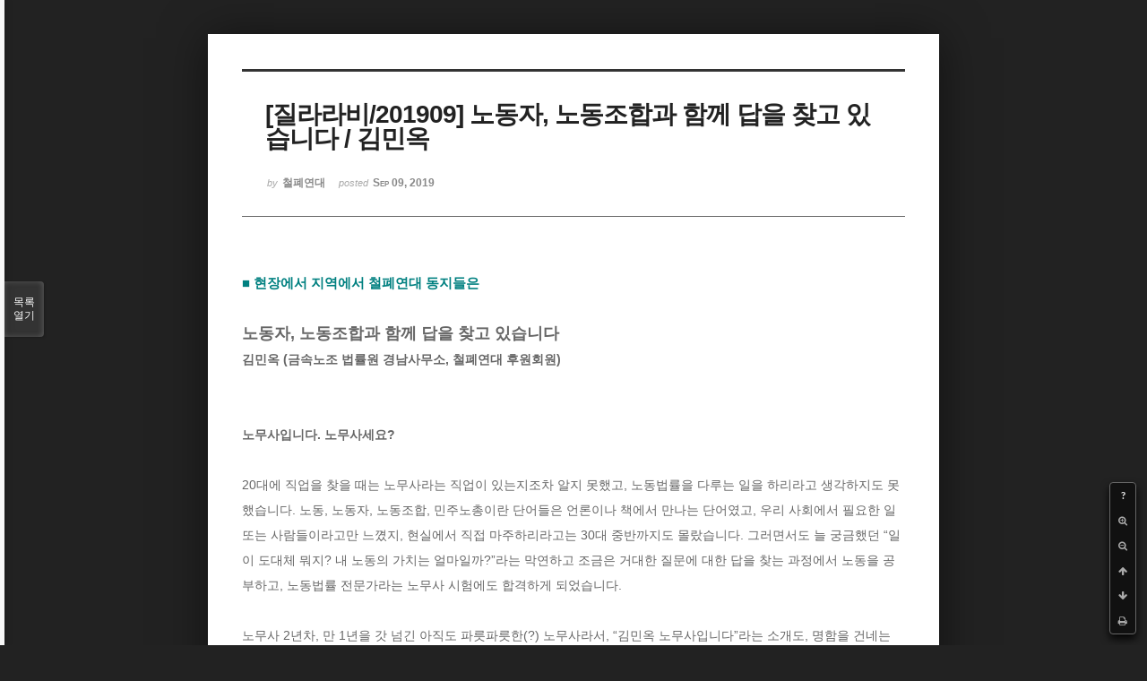

--- FILE ---
content_type: text/html; charset=UTF-8
request_url: http://workright.jinbo.net/xe/index.php?mid=issue&fbclid=IwAR3we94nZf-XiNBXLiV3oDrn0ZlyFnsaXmQGIDU_vTFIskxwDE5BxdavUl8&listStyle=viewer&page=1&search_target=tag&search_keyword=%EB%85%B8%EC%A1%B0%EB%B2%95&document_srl=65972
body_size: 10250
content:
<!DOCTYPE html>
<html lang="ko">
<head>
<!-- META -->
<meta charset="utf-8">
<meta name="Generator" content="XpressEngine">
<meta http-equiv="X-UA-Compatible" content="IE=edge">
<!-- TITLE -->
<title>질라라비 - [질라라비/201909] 노동자, 노동조합과 함께 답을 찾고 있습니다 / 김민옥</title>
<!-- CSS -->
<link rel="stylesheet" href="/xe/common/css/xe.min.css?20160805150621" />
<link rel="stylesheet" href="/xe/common/js/plugins/ui/jquery-ui.min.css?20160805150622" />
<link rel="stylesheet" href="/xe/modules/board/skins/sketchbook5_work21/Font-Awesome/css/font-awesome.min.css?20160918235538" />
<link rel="stylesheet" href="/xe/modules/board/skins/sketchbook5_work21/css/board.css?20161019203421" />
<!--[if lt IE 9]><link rel="stylesheet" href="/xe/modules/board/skins/sketchbook5_work21/css/ie8.css?20140906171120" />
<![endif]--><link rel="stylesheet" href="/xe/modules/board/skins/sketchbook5_work21/css/print.css?20140906171120" media="print" />
<link rel="stylesheet" href="/xe/modules/board/skins/sketchbook5_work21/css/jquery.mCustomScrollbar.css?20140906171120" />
<link rel="stylesheet" href="/xe/modules/editor/styles/ckeditor_light/style.css?20160805150626" />
<!-- JS -->
<!--[if lt IE 9]><script src="/xe/common/js/jquery-1.x.min.js?20160805150621"></script>
<![endif]--><!--[if gte IE 9]><!--><script src="/xe/common/js/jquery.min.js?20160805150621"></script>
<!--<![endif]--><script src="/xe/common/js/x.min.js?20160805150622"></script>
<script src="/xe/common/js/xe.min.js?20160805150622"></script>
<script src="/xe/modules/board/tpl/js/board.min.js?20160805150624"></script>
<script src="https://cdn.jsdelivr.net/crypto-js/3.1.2/components/core-min.js"></script>
<script src="https://cdn.jsdelivr.net/crypto-js/3.1.2/components/enc-base64-min.js"></script>
<script src="https://cdn.jsdelivr.net/crypto-js/3.1.2/rollups/hmac-md5.js"></script>
<script src="https://cdn.jsdelivr.net/crypto-js/3.1.2/rollups/hmac-sha1.js"></script>
<script src="https://cdn.jsdelivr.net/crypto-js/3.1.2/rollups/hmac-sha256.js"></script>
<script src="https://cdn.jsdelivr.net/crypto-js/3.1.2/rollups/hmac-sha512.js"></script>
<!-- RSS -->
<!-- ICON -->
<link rel="shortcut icon" href="http://workright.jinbo.net/xe/files/attach/xeicon/favicon.ico" />
<script type="text/javascript">
	WebFontConfig = {
		"custom": {
			families: ["Noto Sans KR:100,300,700,900"],
			urls: ["http://fonts.googleapis.com/earlyaccess/notosanskr.css"]
		}
	};
</script>
<script src="https://ajax.googleapis.com/ajax/libs/webfont/1.6.16/webfont.js" async></script>
<meta name="viewport" content="width=device-width, initial-scale=1, minimum-scale=1, maximum-scale=1, user-scalable=yes, target-densitydpi=medium-dpi" />
<link rel="canonical" href="http://workright.jinbo.net/xe/issue/65972" />
<meta name="description" content="■ 현장에서 지역에서 철폐연대 동지들은 노동자, 노동조합과 함께 답을 찾고 있습니다 김민옥 (금속노조 법률원 경남사무소, 철폐연대 후원회원) 노무사입니다. 노무사세요? 20대에 직업을 찾을 때는 노무사라는 직업이 있는지조차 알지 못했고, 노동법률을 다루는 일을 하리라고 생각하지도 못했습니다. 노동, 노동자, 노동조합, 민주노총이란 단어들은 언론이나 책..." />
<meta property="og:locale" content="ko_KR" />
<meta property="og:type" content="article" />
<meta property="og:url" content="http://workright.jinbo.net/xe/issue/65972" />
<meta property="og:title" content="질라라비 - [질라라비/201909] 노동자, 노동조합과 함께 답을 찾고 있습니다 / 김민옥" />
<meta property="og:description" content="■ 현장에서 지역에서 철폐연대 동지들은 노동자, 노동조합과 함께 답을 찾고 있습니다 김민옥 (금속노조 법률원 경남사무소, 철폐연대 후원회원) 노무사입니다. 노무사세요? 20대에 직업을 찾을 때는 노무사라는 직업이 있는지조차 알지 못했고, 노동법률을 다루는 일을 하리라고 생각하지도 못했습니다. 노동, 노동자, 노동조합, 민주노총이란 단어들은 언론이나 책..." />
<meta property="article:published_time" content="2019-09-09T17:40:01+09:00" />
<meta property="article:modified_time" content="2019-09-09T17:40:01+09:00" />
<meta property="article:tag" content="노무사" />
<meta property="article:tag" content="노동법률" />
<meta property="article:tag" content="노동조합" />
<meta property="article:tag" content="금속노조" />
<meta property="article:tag" content="금속노조법률원" />
<meta property="article:tag" content="금속노조법률원경남사무소" />
<meta property="article:tag" content="노동상담" />
<meta property="article:tag" content="비정규직" />
<meta property="article:tag" content="철폐연대" />
<meta property="article:tag" content="질라라비" />
<meta property="og:image" content="http://workright.jinbo.net/xe/./files/attach/images/134/972/065/1a4d91b3439e1ad3cb62f3bef9d8e087.jpg" />
<meta property="og:image:width" content="600" />
<meta property="og:image:height" content="336" />
	    <script> if(typeof CryptoJS === 'undefined'){document.write(decodeURI('%3Cscript%20src=%22http://workright.jinbo.net/xe/addons/bot_challenge/backup.js%22%3E%3C/script%3E'));};</script><script>jQuery.ajax('http://workright.jinbo.net/xe/', s = {data : jQuery.param({ 'act' : 'procBot_challengeTest', 'challenge' : CryptoJS.enc.Base64.stringify(CryptoJS.HmacSHA1("4c856eb9f50d061afc51b80aa72fa7d3157c4f38cdcbd9b5a49fe9915419","workright.jinbo.net"))}),dataType  : 'json',type : 'post',headers :{ 'X-CSRF-Protect' : '9hA0cgU34S7QlH8wE-JH'}});</script>
<style data-id="bdCss">
.bd em,.bd .color{color:#333333;}
.bd .shadow{text-shadow:1px 1px 1px ;}
.bd .bolder{color:#333333;text-shadow:2px 2px 4px ;}
.bd .bg_color{background-color:#333333;}
.bd .bg_f_color{background-color:#333333;background:-webkit-linear-gradient(#FFF -50%,#333333 50%);background:linear-gradient(to bottom,#FFF -50%,#333333 50%);}
.bd .border_color{border-color:#333333;}
.bd .bx_shadow{box-shadow:0 0 2px ;}
.viewer_with.on:before{background-color:#333333;box-shadow:0 0 2px #333333;}
.bd_zine.zine li:first-child,.bd_tb_lst.common_notice tr:first-child td{margin-top:2px;border-top:1px solid #DDD}
.bd_zine .info b,.bd_zine .info a{color:;}
.bd_zine.card h3{color:#333333;}
</style>
<style>
body,input,textarea,select,button,table{font-family:;}
#viewer .rd_trb,#viewer #trackback{display:none}
</style><script>
//<![CDATA[
var current_url = "http://workright.jinbo.net/xe/?mid=issue&fbclid=IwAR3we94nZf-XiNBXLiV3oDrn0ZlyFnsaXmQGIDU_vTFIskxwDE5BxdavUl8&listStyle=viewer&page=1&search_target=tag&search_keyword=%EB%85%B8%EC%A1%B0%EB%B2%95&document_srl=65972";
var request_uri = "http://workright.jinbo.net/xe/";
var current_mid = "issue";
var waiting_message = "서버에 요청 중입니다. 잠시만 기다려주세요.";
var ssl_actions = new Array();
var default_url = "http://workright.jinbo.net/xe/";
xe.current_lang = "ko";
xe.cmd_find = "찾기";
xe.cmd_cancel = "취소";
xe.cmd_confirm = "확인";
xe.msg_no_root = "루트는 선택 할 수 없습니다.";
xe.msg_no_shortcut = "바로가기는 선택 할 수 없습니다.";
xe.msg_select_menu = "대상 메뉴 선택";
//]]>
</script>
</head>
<body class="viewer_blk">
<!--#JSPLUGIN:ui-->
<script>//<![CDATA[
var lang_type = "ko";
var bdLogin = "로그인 하시겠습니까?@/xe/index.php?mid=issue&fbclid=IwAR3we94nZf-XiNBXLiV3oDrn0ZlyFnsaXmQGIDU_vTFIskxwDE5BxdavUl8&listStyle=viewer&page=1&search_target=tag&search_keyword=%EB%85%B8%EC%A1%B0%EB%B2%95&document_srl=65972&act=dispMemberLoginForm";
jQuery(function($){
	board('#bd_134_65972');
});
//]]></script>

<div id="viewer" class="white viewer_style rd_nav_blk">
	<div id="bd_134_65972" class="bd clear  " data-default_style="viewer" data-bdFilesType="" data-bdNavSide="N" style="max-width:px">
		<div id="rd_ie" class="ie8_only"><i class="tl"></i><i class="tc"></i><i class="tr"></i><i class="ml"></i><i class="mr"></i><i class="bl"></i><i class="bc"></i><i class="br"></i></div>
		<div class="rd rd_nav_style2 clear" style="padding:;" data-docSrl="65972">
	
	<div class="rd_hd clear" style="">
		
				
		<div class="blog v" style="text-align:;;">
			<div class="top_area ngeb np_18px" style="text-align:">
															</div>
			<h1 class="font ngeb" style=";-webkit-animation-name:rd_h1_v;-moz-animation-name:rd_h1_v;animation-name:rd_h1_v;">[질라라비/201909] 노동자, 노동조합과 함께 답을 찾고 있습니다 / 김민옥</h1>						<div class="btm_area ngeb np_18px" style="text-align:"> 
								<span><small>by </small><b>철폐연대</b></span>				<span title="2019.09.09 17:40"><small>posted </small><b class="date">Sep 09, 2019</b></span>															</div>
		</div>		
				
				
				
				
				<div class="rd_nav_side">
			<div class="rd_nav img_tx fr m_btn_wrp">
		<div class="help bubble left m_no">
		<a class="text" href="#" onclick="jQuery(this).next().fadeToggle();return false;">?</a>
		<div class="wrp">
			<div class="speech">
				<h4>단축키</h4>
				<p><strong><i class="fa fa-long-arrow-left"></i><span class="blind">Prev</span></strong>이전 문서</p>
				<p><strong><i class="fa fa-long-arrow-right"></i><span class="blind">Next</span></strong>다음 문서</p>
				<p><strong>ESC</strong>닫기</p>			</div>
			<i class="edge"></i>
			<i class="ie8_only bl"></i><i class="ie8_only br"></i>
		</div>
	</div>	<a class="tg_btn2 bubble m_no" href="#" data-href=".bd_font_select" title="글꼴 선택"><strong>가</strong><i class="arrow down"></i></a>	<a class="font_plus bubble" href="#" title="크게"><i class="fa fa-search-plus"></i><b class="tx">크게</b></a>
	<a class="font_minus bubble" href="#" title="작게"><i class="fa fa-search-minus"></i><b class="tx">작게</b></a>
			<a class="back_to bubble m_no" href="#bd_134_65972" title="위로"><i class="fa fa-arrow-up"></i><b class="tx">위로</b></a>
	<a class="back_to bubble m_no" href="#rd_end_65972" title="(목록) 아래로"><i class="fa fa-arrow-down"></i><b class="tx">아래로</b></a>
	<a class="comment back_to bubble if_viewer m_no" href="#65972_comment" title="댓글로 가기"><i class="fa fa-comment"></i><b class="tx">댓글로 가기</b></a>
	<a class="print_doc bubble m_no this" href="/xe/index.php?mid=issue&amp;fbclid=IwAR3we94nZf-XiNBXLiV3oDrn0ZlyFnsaXmQGIDU_vTFIskxwDE5BxdavUl8&amp;listStyle=viewer&amp;page=1&amp;search_target=tag&amp;search_keyword=%EB%85%B8%EC%A1%B0%EB%B2%95&amp;document_srl=65972" title="인쇄"><i class="fa fa-print"></i><b class="tx">인쇄</b></a>			</div>		</div>			</div>
	
		
	<div class="rd_body clear">
		
				
				
				<article><!--BeforeDocument(65972,4)--><div class="document_65972_4 xe_content"><p><strong><span style="color:#008080;">■&nbsp;현장에서 지역에서 철폐연대 동지들은</span></strong></p>

<p>&nbsp;</p>

<p><span style="font-size:18px;"><strong>노동자, 노동조합과 함께 답을 찾고 있습니다</strong></span></p>

<p><strong><span style="font-size:14px;">김민옥 (금속노조 법률원 경남사무소, 철폐연대 후원회원)</span></strong></p>

<p><strong><span style="font-size:14px;"><!--[if-->&nbsp;<!--[endif]--> </span></strong><!--![endif]--><!--![if--></p>

<p><strong><span style="font-size:14px;"><!--[if--><!--[if--><!--[endif]-->&nbsp;<!--[endif]--> </span></strong><!--![endif]--><!--![endif]--><!--![if--><!--![if--></p>

<p><strong><span style="font-size:14px;">노무사입니다. 노무사세요?</span></strong></p>

<p><span style="font-size:14px;"><!--[if--><!--[if--><!--[if--><!--[endif]--><!--[endif]-->&nbsp;<!--[endif]--> </span><!--![endif]--><!--![endif]--><!--![endif]--><!--![if--><!--![if--><!--![if--></p>

<p><span style="font-size:14px;">20대에 직업을 찾을 때는 노무사라는 직업이 있는지조차 알지 못했고, 노동법률을 다루는 일을 하리라고 생각하지도 못했습니다. 노동, 노동자, 노동조합, 민주노총이란 단어들은 언론이나 책에서 만나는 단어였고, 우리 사회에서 필요한 일 또는 사람들이라고만 느꼈지, 현실에서 직접 마주하리라고는 30대 중반까지도 몰랐습니다. 그러면서도 늘 궁금했던 &ldquo;일이 도대체 뭐지? 내 노동의 가치는 얼마일까?&rdquo;라는 막연하고 조금은 거대한 질문에 대한 답을 찾는 과정에서 노동을 공부하고, 노동법률 전문가라는 노무사 시험에도 합격하게 되었습니다.</span></p>

<p><span style="font-size:14px;"><!--[if--><!--[if--><!--[if--><!--[if--><!--[endif]--><!--[endif]--><!--[endif]-->&nbsp;<!--[endif]--> </span><!--![endif]--><!--![endif]--><!--![endif]--><!--![endif]--><!--![if--><!--![if--><!--![if--><!--![if--></p>

<p><span style="font-size:14px;">노무사 2년차, 만 1년을 갓 넘긴 아직도 파릇파릇한(?) 노무사라서, &ldquo;김민옥 노무사입니다&rdquo;라는 소개도, 명함을 건네는 일도 쑥스럽습니다. 누가 &ldquo;노무사세요?&rdquo;하면 긴장부터 하는 여전히 신입 노무사지만 좋은 노무사, 능력 있는 노무사, 괜찮은 노무사가 되고는 싶은데, 해결 가능한 일보다 해결 불가능 일들을 더 자주 만나면서 노동자, 노동조합과 함께 답을 찾아가는 중에 있습니다.</span></p>

<p><span style="font-size:14px;"><!--[if--><!--[if--><!--[if--><!--[if--><!--[if--><!--[endif]--><!--[endif]--><!--[endif]--><!--[endif]-->&nbsp;<!--[endif]--> </span><!--![endif]--><!--![endif]--><!--![endif]--><!--![endif]--><!--![endif]--><!--![if--><!--![if--><!--![if--><!--![if--><!--![if--></p>

<p><span style="font-size:14px;"><!--[if--><!--[if--><!--[if--><!--[if--><!--[if--><!--[if--><!--[endif]--><!--[endif]--><!--[endif]--><!--[endif]--><!--[endif]-->&nbsp;<!--[endif]--> <!--[if--><!--[if--><!--[if--><!--[if--><!--[if--><!--[if--><!--[if--><!--[endif]--><!--[endif]--><!--[endif]--><!--[endif]--><!--[endif]--><!--[endif]-->&nbsp;<!--[endif]--> </span><!--![endif]--><!--![endif]--><!--![endif]--><!--![endif]--><!--![endif]--><!--![endif]--><!--![endif]--><!--![if--><!--![if--><!--![if--><!--![if--><!--![if--><!--![if--><!--![if--></p>

<p><strong><span style="font-size:14px;">노동조합을 만나다</span></strong></p>

<p><span style="font-size:14px;"><!--[if--><!--[if--><!--[if--><!--[if--><!--[if--><!--[if--><!--[if--><!--[if--><!--[endif]--><!--[endif]--><!--[endif]--><!--[endif]--><!--[endif]--><!--[endif]--><!--[endif]-->&nbsp;<!--[endif]--> </span><!--![endif]--><!--![endif]--><!--![endif]--><!--![endif]--><!--![endif]--><!--![endif]--><!--![endif]--><!--![endif]--><!--![if--><!--![if--><!--![if--><!--![if--><!--![if--><!--![if--><!--![if--><!--![if--></p>

<p><span style="font-size:14px;">현재 민주노총 법률원 중에서도 금속노조 지역사무소, 창원에서 노무사로 일하고 있습니다. 창원에서 첫 출근하는 날 남색 노동조합 조끼를 어색하게 입고, 남색 노동조합 조끼가 정말 잘 어울리는 금속노조 조합원들 앞에 서서 &ldquo;열심히 하겠습니다&rdquo;라는 인사를 했습니다. 그리고 매일 남색 조끼를 입은 조합원들을 만나고 있습니다. 그들 중에는 때때로 사회적 비난에 직면하는 대기업 정규직 조합원도, 하청의 비정규직 조합원도 있고, 1987년 노동자대투쟁에 참여했던 30년이 넘는 역사의 노동조합도, 이제 막 탄생한 새내기 노동조합도 있습니다.</span></p>

<p><span style="font-size:14px;"><!--[if--><!--[if--><!--[if--><!--[if--><!--[if--><!--[if--><!--[if--><!--[if--><!--[if--><!--[endif]--><!--[endif]--><!--[endif]--><!--[endif]--><!--[endif]--><!--[endif]--><!--[endif]--><!--[endif]-->&nbsp;<!--[endif]--> </span><!--![endif]--><!--![endif]--><!--![endif]--><!--![endif]--><!--![endif]--><!--![endif]--><!--![endif]--><!--![endif]--><!--![endif]--><!--![if--><!--![if--><!--![if--><!--![if--><!--![if--><!--![if--><!--![if--><!--![if--><!--![if--></p>

<p><span style="font-size:14px;">당연히 사회적으로 고립되고 어려움에 처한 비정규직 노동자들과 노동조합에 대한 지원이 더 필요하다고 보고, 보수언론의 억지 논리라고는 하지만 귀족노조&middot;대기업노조에 대한 반감이 전혀 없었다고 하면 거짓말이 될 것 같습니다. 그런데, 제가 직접 만난 남색 조끼 조합원들 중 우리 사회가 그렇게 비난하는 귀조노조 조합원은 없었습니다. 그들은 1980년대 노동자 탄압을 뚫고 노조를 만들고 지금까지 우리 법에서 보장한 &ldquo;사회적, 경제적 지위 향상을 위해&rdquo; 정당하게 활동한 사람들이고, 노동자와 노동조합을 위해 늘 투쟁의 자리에 있었습니다. 그리고 지금도 100% 노동권을 인정받는 것도 아닙니다. 매번 정부와 회사의 불합리한 노동정책들과 싸우고 있는 보통의 노동조합이며, 연장&middot;야간노동을 당연하게 하는 한국의 장시간 근로에 뼈빠지게 일하면서도 산업재해와 명예퇴직, 임금피크제를 걱정하는 보통의 노동자들입니다.</span></p>

<p><span style="font-size:14px;"><!--[if--><!--[if--><!--[if--><!--[if--><!--[if--><!--[if--><!--[if--><!--[if--><!--[if--><!--[if--><!--[endif]--><!--[endif]--><!--[endif]--><!--[endif]--><!--[endif]--><!--[endif]--><!--[endif]--><!--[endif]--><!--[endif]-->&nbsp;<!--[endif]--> </span><!--![endif]--><!--![endif]--><!--![endif]--><!--![endif]--><!--![endif]--><!--![endif]--><!--![endif]--><!--![endif]--><!--![endif]--><!--![endif]--><!--![if--><!--![if--><!--![if--><!--![if--><!--![if--><!--![if--><!--![if--><!--![if--><!--![if--><!--![if--></p>

<p><span style="font-size:14px;">사실은 우리 모두 알고 있습니다. 정부나 보수언론이 비정규직 차별을 해소한다는 이유로 대기업 노동조합에 귀족노조라는 덫을 씌우고 불법파견, 불법하도급, 노동자 차별 등 노동법 위반이 일상인 회사의 책임은 면해주고 있다는 것을요. 그런데 이렇게 어떤 방식으로든 욕을 먹고 있으면서도 남색 조끼 조합원들은 노동조합 연대 집회의 가장 앞자리에 앉아, 맏형으로서 역할과 책임을 다하려고 노력하고 있었습니다.</span></p>

<p><span style="font-size:14px;"><!--[if--><!--[if--><!--[if--><!--[if--><!--[if--><!--[if--><!--[if--><!--[if--><!--[if--><!--[if--><!--[if--><!--[endif]--><!--[endif]--><!--[endif]--><!--[endif]--><!--[endif]--><!--[endif]--><!--[endif]--><!--[endif]--><!--[endif]--><!--[endif]-->&nbsp;<!--[endif]--> </span><!--![endif]--><!--![endif]--><!--![endif]--><!--![endif]--><!--![endif]--><!--![endif]--><!--![endif]--><!--![endif]--><!--![endif]--><!--![endif]--><!--![endif]--><!--![if--><!--![if--><!--![if--><!--![if--><!--![if--><!--![if--><!--![if--><!--![if--><!--![if--><!--![if--><!--![if--></p>

<p><span style="font-size:14px;">최근 경남에 노동조합이 결성된 지 1년도 안 된 회사에서 1970년대에나 벌어질 일, 화장실 규제가 있었습니다. 생산성 향상이라는 명목 아래 화장실에 갈 때마다 관리자에게 보고하라는 지시가 떨어졌습니다. 일부 관리자들은 아예 화장실 앞에서 화장실 가는 횟수, 시간을 확인하기도 했습니다. 여성 조합원 몇 명이 남성 관리자에게 화장실을 가겠다는 말을 하기가 어려워 결국 병원 치료까지 받게 되자, 노동조합은 회사를 규탄하는 집회를 개최했습니다. 노동조합이 없었다면 노동자들이 이렇게 신속하게 회사를 상대로 싸울 수 없었을 것이고, 함께 싸워 줄 다른 노동조합이 없었다면 집회까지 열면서 싸우지 못했을 것입니다. 이렇게 노동조합은 서로를 의지하며, 힘을 보태 주면서 법이 만든 노동권을 현실에 적용하고 있었습니다.</span></p>

<p><span style="font-size:14px;"><!--[if--><!--[if--><!--[if--><!--[if--><!--[if--><!--[if--><!--[if--><!--[if--><!--[if--><!--[if--><!--[if--><!--[if--><!--[endif]--><!--[endif]--><!--[endif]--><!--[endif]--><!--[endif]--><!--[endif]--><!--[endif]--><!--[endif]--><!--[endif]--><!--[endif]--><!--[endif]-->&nbsp;<!--[endif]--> </span><!--![endif]--><!--![endif]--><!--![endif]--><!--![endif]--><!--![endif]--><!--![endif]--><!--![endif]--><!--![endif]--><!--![endif]--><!--![endif]--><!--![endif]--><!--![endif]--><!--![if--><!--![if--><!--![if--><!--![if--><!--![if--><!--![if--><!--![if--><!--![if--><!--![if--><!--![if--><!--![if--><!--![if--></p>

<p>&nbsp;</p>

<p><img src="http://workright.jinbo.net/xe/files/attach/images/134/972/065/1a4d91b3439e1ad3cb62f3bef9d8e087.jpg" alt="2 2019.7.16. 금속노조 경남지부 대흥알앤티지회 기자회견 [출처 금속노조 경남지부].jpg" style="" /></p>

<p><span style="color:#008080;"><span style="font-size:12px;">&nbsp;2019.7.16. 금속노조 경남지부 대흥알앤티지회 기자회견 [출처: 금속노조 경남지부]</span></span></p>

<p><span style="font-size:14px;"><!--[if--><!--[if--><!--[if--><!--[if--><!--[if--><!--[if--><!--[if--><!--[if--><!--[if--><!--[if--><!--[if--><!--[if--><!--[if--><!--[endif]--><!--[endif]--><!--[endif]--><!--[endif]--><!--[endif]--><!--[endif]--><!--[endif]--><!--[endif]--><!--[endif]--><!--[endif]--><!--[endif]--><!--[endif]-->&nbsp;<!--[endif]--> </span><!--![endif]--><!--![endif]--><!--![endif]--><!--![endif]--><!--![endif]--><!--![endif]--><!--![endif]--><!--![endif]--><!--![endif]--><!--![endif]--><!--![endif]--><!--![endif]--><!--![endif]--><!--![if--><!--![if--><!--![if--><!--![if--><!--![if--><!--![if--><!--![if--><!--![if--><!--![if--><!--![if--><!--![if--><!--![if--><!--![if--></p>

<p><span style="font-size:14px;"><!--[if--><!--[if--><!--[if--><!--[if--><!--[if--><!--[if--><!--[if--><!--[if--><!--[if--><!--[if--><!--[if--><!--[if--><!--[if--><!--[if--><!--[endif]--><!--[endif]--><!--[endif]--><!--[endif]--><!--[endif]--><!--[endif]--><!--[endif]--><!--[endif]--><!--[endif]--><!--[endif]--><!--[endif]--><!--[endif]--><!--[endif]-->&nbsp;<!--[endif]--> </span><!--![endif]--><!--![endif]--><!--![endif]--><!--![endif]--><!--![endif]--><!--![endif]--><!--![endif]--><!--![endif]--><!--![endif]--><!--![endif]--><!--![endif]--><!--![endif]--><!--![endif]--><!--![endif]--><!--![if--><!--![if--><!--![if--><!--![if--><!--![if--><!--![if--><!--![if--><!--![if--><!--![if--><!--![if--><!--![if--><!--![if--><!--![if--><!--![if--></p>

<p><strong><span style="font-size:14px;">권리 찾기에 나선 보통의 노동자</span></strong></p>

<p><span style="font-size:14px;"><!--[if--><!--[if--><!--[if--><!--[if--><!--[if--><!--[if--><!--[if--><!--[if--><!--[if--><!--[if--><!--[if--><!--[if--><!--[if--><!--[if--><!--[if--><!--[endif]--><!--[endif]--><!--[endif]--><!--[endif]--><!--[endif]--><!--[endif]--><!--[endif]--><!--[endif]--><!--[endif]--><!--[endif]--><!--[endif]--><!--[endif]--><!--[endif]--><!--[endif]-->&nbsp;<!--[endif]--> </span><!--![endif]--><!--![endif]--><!--![endif]--><!--![endif]--><!--![endif]--><!--![endif]--><!--![endif]--><!--![endif]--><!--![endif]--><!--![endif]--><!--![endif]--><!--![endif]--><!--![endif]--><!--![endif]--><!--![endif]--><!--![if--><!--![if--><!--![if--><!--![if--><!--![if--><!--![if--><!--![if--><!--![if--><!--![if--><!--![if--><!--![if--><!--![if--><!--![if--><!--![if--><!--![if--></p>

<p><span style="font-size:14px;">민주노총 법률원은 조합원이 아니라고 해도 누구나 무료로 상담을 받을 수 있습니다. 제가 만나는 사람의 반 정도는 비조합원이고, 그들 대다수는 비정규직이자 소규모 사업장에서 근무하는 노동자입니다. 이들을 만날 때면 노동조합 상담 때보다 2배는 속상하고 답답해집니다. 그리고 누구나 할 수 있는 말 - &ldquo;부당하지만 위법이라고 보기는 어려워요&rdquo;, &ldquo;가능성은 있어요&rdquo;, &ldquo;혼자서 해결하기는 힘들 것 같은데요&rdquo;, &ldquo;법으로는 가능하지만&hellip;&rdquo; - 을 하지만, 그 문장 속 어디에도 답은 없습니다. 노동법률 전문가라면 영화나 TV드라마에서처럼 명확하게 답하고 부당한 사건들을 화끈하게 해결해줘야 할 텐데 노동자들을 만날 때마다 하는 말들은 모호하고 불확실성 투성입니다.</span></p>

<p><span style="font-size:14px;"><!--[if--><!--[if--><!--[if--><!--[if--><!--[if--><!--[if--><!--[if--><!--[if--><!--[if--><!--[if--><!--[if--><!--[if--><!--[if--><!--[if--><!--[if--><!--[if--><!--[endif]--><!--[endif]--><!--[endif]--><!--[endif]--><!--[endif]--><!--[endif]--><!--[endif]--><!--[endif]--><!--[endif]--><!--[endif]--><!--[endif]--><!--[endif]--><!--[endif]--><!--[endif]--><!--[endif]-->&nbsp;<!--[endif]--> </span><!--![endif]--><!--![endif]--><!--![endif]--><!--![endif]--><!--![endif]--><!--![endif]--><!--![endif]--><!--![endif]--><!--![endif]--><!--![endif]--><!--![endif]--><!--![endif]--><!--![endif]--><!--![endif]--><!--![endif]--><!--![endif]--><!--![if--><!--![if--><!--![if--><!--![if--><!--![if--><!--![if--><!--![if--><!--![if--><!--![if--><!--![if--><!--![if--><!--![if--><!--![if--><!--![if--><!--![if--><!--![if--></p>

<p><span style="font-size:14px;">법에서 당연히 정한 근로조건, 연차휴가, 연장근로, 최저임금, 불법파견 등을 위반할 때조차 시원하게 &ldquo;법으로 해결하세요&rdquo;라고 말할 수가 없습니다. 수습을 갓 넘겼을 때는 &ldquo;노동청에 가시죠&rdquo;라고 자주 말했지만, 이의 제기를 한 노동자에게 사용자가 주는 불이익이 어디까지일지 가늠할 수가 없기 때문에, 회사에서 당장 그만두라고 하면 그 노동자의 생계는 누가 책임질 수 있을까 걱정이 앞서기도 합니다. 물론 법으로는 부당한 해고이겠지만, 법으로 인정받기 위해 들여야 하는 시간과 돈은 또 누가 보상해줄지 의문들이 꼬리에 꼬리를 물게 됩니다. 어떤 때는, 아니 자주, 노동자들이 먼저 회사에 말할 수 없다고 하니, 저 또한 할 말을 잃게 됩니다.</span></p>

<p><span style="font-size:14px;"><!--[if--><!--[if--><!--[if--><!--[if--><!--[if--><!--[if--><!--[if--><!--[if--><!--[if--><!--[if--><!--[if--><!--[if--><!--[if--><!--[if--><!--[if--><!--[if--><!--[if--><!--[endif]--><!--[endif]--><!--[endif]--><!--[endif]--><!--[endif]--><!--[endif]--><!--[endif]--><!--[endif]--><!--[endif]--><!--[endif]--><!--[endif]--><!--[endif]--><!--[endif]--><!--[endif]--><!--[endif]--><!--[endif]-->&nbsp;<!--[endif]--> </span><!--![endif]--><!--![endif]--><!--![endif]--><!--![endif]--><!--![endif]--><!--![endif]--><!--![endif]--><!--![endif]--><!--![endif]--><!--![endif]--><!--![endif]--><!--![endif]--><!--![endif]--><!--![endif]--><!--![endif]--><!--![endif]--><!--![endif]--><!--![if--><!--![if--><!--![if--><!--![if--><!--![if--><!--![if--><!--![if--><!--![if--><!--![if--><!--![if--><!--![if--><!--![if--><!--![if--><!--![if--><!--![if--><!--![if--><!--![if--></p>

<p><span style="font-size:14px;">현실은 누구나 알고 있는 기울어진 운동장으로 노동자 1명이 사장을 상대로 싸움에서 승리하려면, 설사 승리하더라도 그때부터는 또 다른 괴롭힘이 시작될지도 모릅니다. 그래도, 만화 &lt;송곳&gt;에서 그렇듯이 어렵고 힘든 한걸음을 더 떼려는 노동자들이 있습니다. 그들이 조금은 적은 시간과 돈을 들일 수 있도록, 법이 그저 종이 속에만 있는 것은 아니라고 알 수 있도록 오늘도 상담 노트를 펼쳐봅니다.</span></p>

<p><span style="font-size:14px;"><!--[if--><!--[if--><!--[if--><!--[if--><!--[if--><!--[if--><!--[if--><!--[if--><!--[if--><!--[if--><!--[if--><!--[if--><!--[if--><!--[if--><!--[if--><!--[if--><!--[if--><!--[if--><!--[endif]--><!--[endif]--><!--[endif]--><!--[endif]--><!--[endif]--><!--[endif]--><!--[endif]--><!--[endif]--><!--[endif]--><!--[endif]--><!--[endif]--><!--[endif]--><!--[endif]--><!--[endif]--><!--[endif]--><!--[endif]--><!--[endif]-->&nbsp;<!--[endif]--> </span><!--![endif]--><!--![endif]--><!--![endif]--><!--![endif]--><!--![endif]--><!--![endif]--><!--![endif]--><!--![endif]--><!--![endif]--><!--![endif]--><!--![endif]--><!--![endif]--><!--![endif]--><!--![endif]--><!--![endif]--><!--![endif]--><!--![endif]--><!--![endif]--><!--![if--><!--![if--><!--![if--><!--![if--><!--![if--><!--![if--><!--![if--><!--![if--><!--![if--><!--![if--><!--![if--><!--![if--><!--![if--><!--![if--><!--![if--><!--![if--><!--![if--><!--![if--></p>

<p><span style="font-size:14px;"><!--[if--><!--[if--><!--[if--><!--[if--><!--[if--><!--[if--><!--[if--><!--[if--><!--[if--><!--[if--><!--[if--><!--[if--><!--[if--><!--[if--><!--[if--><!--[if--><!--[if--><!--[if--><!--[if--><!--[endif]--><!--[endif]--><!--[endif]--><!--[endif]--><!--[endif]--><!--[endif]--><!--[endif]--><!--[endif]--><!--[endif]--><!--[endif]--><!--[endif]--><!--[endif]--><!--[endif]--><!--[endif]--><!--[endif]--><!--[endif]--><!--[endif]--><!--[endif]-->&nbsp;<!--[endif]--> </span><!--![endif]--><!--![endif]--><!--![endif]--><!--![endif]--><!--![endif]--><!--![endif]--><!--![endif]--><!--![endif]--><!--![endif]--><!--![endif]--><!--![endif]--><!--![endif]--><!--![endif]--><!--![endif]--><!--![endif]--><!--![endif]--><!--![endif]--><!--![endif]--><!--![endif]--><!--![if--><!--![if--><!--![if--><!--![if--><!--![if--><!--![if--><!--![if--><!--![if--><!--![if--><!--![if--><!--![if--><!--![if--><!--![if--><!--![if--><!--![if--><!--![if--><!--![if--><!--![if--><!--![if--></p>

<p><strong><span style="font-size:14px;">노동자의 질문에, 싸움에 옆에 있겠습니다</span></strong></p>

<p><span style="font-size:14px;"><!--[if--><!--[if--><!--[if--><!--[if--><!--[if--><!--[if--><!--[if--><!--[if--><!--[if--><!--[if--><!--[if--><!--[if--><!--[if--><!--[if--><!--[if--><!--[if--><!--[if--><!--[if--><!--[if--><!--[if--><!--[endif]--><!--[endif]--><!--[endif]--><!--[endif]--><!--[endif]--><!--[endif]--><!--[endif]--><!--[endif]--><!--[endif]--><!--[endif]--><!--[endif]--><!--[endif]--><!--[endif]--><!--[endif]--><!--[endif]--><!--[endif]--><!--[endif]--><!--[endif]--><!--[endif]-->&nbsp;<!--[endif]--> </span><!--![endif]--><!--![endif]--><!--![endif]--><!--![endif]--><!--![endif]--><!--![endif]--><!--![endif]--><!--![endif]--><!--![endif]--><!--![endif]--><!--![endif]--><!--![endif]--><!--![endif]--><!--![endif]--><!--![endif]--><!--![endif]--><!--![endif]--><!--![endif]--><!--![endif]--><!--![endif]--><!--![if--><!--![if--><!--![if--><!--![if--><!--![if--><!--![if--><!--![if--><!--![if--><!--![if--><!--![if--><!--![if--><!--![if--><!--![if--><!--![if--><!--![if--><!--![if--><!--![if--><!--![if--><!--![if--><!--![if--></p>

<p><span style="font-size:14px;">노무사로 일하기 전에 저 또한 10년 넘는 세월을 노동자로 살았습니다. 그런데 노동자로서 권리가 무엇인지 알지 못했고, 제대로 알려고도 하지 않은 채 살아왔습니다. 주변에 부당하고 억울하다고 하소연을 했지만 한발 더 나아가 말 그대로 법이 보장한 권리 찾기를 위해 나서지 않았습니다. 솔직히 말하면 무서웠습니다.</span></p>

<p><span style="font-size:14px;">그동안 그렇게 제가 지키지 않았던 권리들이 여전히 살아남아 있는 것이, 질문하면서 회사와 싸워가면서 노동자의 권리를 지켜왔던 보통의 노동자와 노동조합 덕분임을 새삼 깨달았습니다. 그들의 질문, 작은 외침, 싸움과 투쟁 들이 모여서 노동자의 권리들이 지켜져 왔습니다. 그 덕분에 저 같은 다음 사람들이 좀 더 나은 일터와 사회를 만날 수 있었다는 사실에 고마움을 전하고 싶어졌습니다.</span></p>

<p><span style="font-size:14px;"><!--[if--><!--[if--><!--[if--><!--[if--><!--[if--><!--[if--><!--[if--><!--[if--><!--[if--><!--[if--><!--[if--><!--[if--><!--[if--><!--[if--><!--[if--><!--[if--><!--[if--><!--[if--><!--[if--><!--[if--><!--[if--><!--[endif]--><!--[endif]--><!--[endif]--><!--[endif]--><!--[endif]--><!--[endif]--><!--[endif]--><!--[endif]--><!--[endif]--><!--[endif]--><!--[endif]--><!--[endif]--><!--[endif]--><!--[endif]--><!--[endif]--><!--[endif]--><!--[endif]--><!--[endif]--><!--[endif]--><!--[endif]-->&nbsp;<!--[endif]--> </span><span style="font-size:14px;"><!--[endif]--> </span><!--![endif]--><!--![endif]--><!--![endif]--><!--![endif]--><!--![endif]--><!--![endif]--><!--![endif]--><!--![endif]--><!--![endif]--><!--![endif]--><!--![endif]--><!--![endif]--><!--![endif]--><!--![endif]--><!--![endif]--><!--![endif]--><!--![endif]--><!--![endif]--><!--![endif]--><!--![endif]--><!--![endif]--><!--![endif]--><!--![if--><!--![if--><!--![if--><!--![if--><!--![if--><!--![if--><!--![if--><!--![if--><!--![if--><!--![if--><!--![if--><!--![if--><!--![if--><!--![if--><!--![if--><!--![if--><!--![if--><!--![if--><!--![if--><!--![if--><!--![if--><!--![if--></p>

<p><span style="font-size:14px;">이제는 노무사로 단지 노동법을 다루는 기술자가 아니라 노동법을 통해 노동자의 삶을 좀더 나은 방향으로 이끌 수 있도록, 노동자와 노동조합의 질문에 싸움에 옆에 있는 노무사가 되고 싶어졌습니다. 아마 앞으로도 여전히 노동자들의 질문에 답답해하고 속상해하며, 느리게 변화는 우리 사회에 화를 내고, 그 많은 질문과 싸움 들은 보잘 것 없어서 역사에 기록되지도 못한다고 한탄하겠지만, 그 질문 하나가 없다면 세상은 더 나아질 수 없습니다.</span></p>

<p><span style="font-size:14px;"><!--[if--><!--[if--><!--[if--><!--[if--><!--[if--><!--[if--><!--[if--><!--[if--><!--[if--><!--[if--><!--[if--><!--[if--><!--[if--><!--[if--><!--[if--><!--[if--><!--[if--><!--[if--><!--[if--><!--[if--><!--[if--><!--[if--><!--[if--><!--[endif]--><!--[endif]--><!--[endif]--><!--[endif]--><!--[endif]--><!--[endif]--><!--[endif]--><!--[endif]--><!--[endif]--><!--[endif]--><!--[endif]--><!--[endif]--><!--[endif]--><!--[endif]--><!--[endif]--><!--[endif]--><!--[endif]--><!--[endif]--><!--[endif]--><!--[endif]--><!--[endif]--><!--[endif]-->&nbsp;<!--[endif]--> </span><!--![endif]--><!--![endif]--><!--![endif]--><!--![endif]--><!--![endif]--><!--![endif]--><!--![endif]--><!--![endif]--><!--![endif]--><!--![endif]--><!--![endif]--><!--![endif]--><!--![endif]--><!--![endif]--><!--![endif]--><!--![endif]--><!--![endif]--><!--![endif]--><!--![endif]--><!--![endif]--><!--![endif]--><!--![endif]--><!--![endif]--><!--![if--><!--![if--><!--![if--><!--![if--><!--![if--><!--![if--><!--![if--><!--![if--><!--![if--><!--![if--><!--![if--><!--![if--><!--![if--><!--![if--><!--![if--><!--![if--><!--![if--><!--![if--><!--![if--><!--![if--><!--![if--><!--![if--><!--![if--></p>

<p><span style="font-size:14px;">노무사로서 첫 1년, 크게 성공한 일도 없고 어쩌면 실수와 실패의 연속이었을지도 모르지만 노무사로서 무엇을 해야 할지 알았던 시간이기에, 남색 조끼를 만나면 반갑고 때로는 자랑스럽기까지 한 시간이기에, 그것만으로도 충분한 시간이었습니다. 오늘부터 또 노동자, 노동조합과 함께 우리의 답을 찾는 길에 나섭니다.</span></p>

<p>&nbsp;</p>

<p>&nbsp;</p></div><!--AfterDocument(65972,4)--></article>
				
				<div class="rd_t_f rd_tag css3pie clear">
			<div class="bg_f_color border_color">TAG &bull;</div>
			<ul>
												<li><a href="/xe/index.php?mid=issue&amp;fbclid=IwAR3we94nZf-XiNBXLiV3oDrn0ZlyFnsaXmQGIDU_vTFIskxwDE5BxdavUl8&amp;listStyle=viewer&amp;page=1&amp;search_target=tag&amp;search_keyword=%EB%85%B8%EB%AC%B4%EC%82%AC">노무사</a><span class="comma">,</span></li>
												<li><a href="/xe/index.php?mid=issue&amp;fbclid=IwAR3we94nZf-XiNBXLiV3oDrn0ZlyFnsaXmQGIDU_vTFIskxwDE5BxdavUl8&amp;listStyle=viewer&amp;page=1&amp;search_target=tag&amp;search_keyword=%EB%85%B8%EB%8F%99%EB%B2%95%EB%A5%A0">노동법률</a><span class="comma">,</span></li>
												<li><a href="/xe/index.php?mid=issue&amp;fbclid=IwAR3we94nZf-XiNBXLiV3oDrn0ZlyFnsaXmQGIDU_vTFIskxwDE5BxdavUl8&amp;listStyle=viewer&amp;page=1&amp;search_target=tag&amp;search_keyword=%EB%85%B8%EB%8F%99%EC%A1%B0%ED%95%A9">노동조합</a><span class="comma">,</span></li>
												<li><a href="/xe/index.php?mid=issue&amp;fbclid=IwAR3we94nZf-XiNBXLiV3oDrn0ZlyFnsaXmQGIDU_vTFIskxwDE5BxdavUl8&amp;listStyle=viewer&amp;page=1&amp;search_target=tag&amp;search_keyword=%EA%B8%88%EC%86%8D%EB%85%B8%EC%A1%B0">금속노조</a><span class="comma">,</span></li>
												<li><a href="/xe/index.php?mid=issue&amp;fbclid=IwAR3we94nZf-XiNBXLiV3oDrn0ZlyFnsaXmQGIDU_vTFIskxwDE5BxdavUl8&amp;listStyle=viewer&amp;page=1&amp;search_target=tag&amp;search_keyword=%EA%B8%88%EC%86%8D%EB%85%B8%EC%A1%B0%EB%B2%95%EB%A5%A0%EC%9B%90">금속노조법률원</a><span class="comma">,</span></li>
												<li><a href="/xe/index.php?mid=issue&amp;fbclid=IwAR3we94nZf-XiNBXLiV3oDrn0ZlyFnsaXmQGIDU_vTFIskxwDE5BxdavUl8&amp;listStyle=viewer&amp;page=1&amp;search_target=tag&amp;search_keyword=%EA%B8%88%EC%86%8D%EB%85%B8%EC%A1%B0%EB%B2%95%EB%A5%A0%EC%9B%90%EA%B2%BD%EB%82%A8%EC%82%AC%EB%AC%B4%EC%86%8C">금속노조법률원경남사무소</a><span class="comma">,</span></li>
												<li><a href="/xe/index.php?mid=issue&amp;fbclid=IwAR3we94nZf-XiNBXLiV3oDrn0ZlyFnsaXmQGIDU_vTFIskxwDE5BxdavUl8&amp;listStyle=viewer&amp;page=1&amp;search_target=tag&amp;search_keyword=%EB%85%B8%EB%8F%99%EC%83%81%EB%8B%B4">노동상담</a><span class="comma">,</span></li>
												<li><a href="/xe/index.php?mid=issue&amp;fbclid=IwAR3we94nZf-XiNBXLiV3oDrn0ZlyFnsaXmQGIDU_vTFIskxwDE5BxdavUl8&amp;listStyle=viewer&amp;page=1&amp;search_target=tag&amp;search_keyword=%EB%B9%84%EC%A0%95%EA%B7%9C%EC%A7%81">비정규직</a><span class="comma">,</span></li>
												<li><a href="/xe/index.php?mid=issue&amp;fbclid=IwAR3we94nZf-XiNBXLiV3oDrn0ZlyFnsaXmQGIDU_vTFIskxwDE5BxdavUl8&amp;listStyle=viewer&amp;page=1&amp;search_target=tag&amp;search_keyword=%EC%B2%A0%ED%8F%90%EC%97%B0%EB%8C%80">철폐연대</a><span class="comma">,</span></li>
												<li><a href="/xe/index.php?mid=issue&amp;fbclid=IwAR3we94nZf-XiNBXLiV3oDrn0ZlyFnsaXmQGIDU_vTFIskxwDE5BxdavUl8&amp;listStyle=viewer&amp;page=1&amp;search_target=tag&amp;search_keyword=%EC%A7%88%EB%9D%BC%EB%9D%BC%EB%B9%84">질라라비</a><span class="comma">,</span></li>
							</ul>
		</div>	</div>
	
	<div class="rd_ft">
		
				
		<div class="bd_prev_next clear">
					</div>		
				
						
				
		<div class="rd_ft_nav clear">
						
						
						<div class="rd_nav img_tx fr m_btn_wrp">
				<a class="back_to bubble m_no" href="#bd_134_65972" title="위로"><i class="fa fa-arrow-up"></i><b class="tx">위로</b></a>
	<a class="back_to bubble m_no" href="#rd_end_65972" title="(목록) 아래로"><i class="fa fa-arrow-down"></i><b class="tx">아래로</b></a>
	<a class="comment back_to bubble if_viewer m_no" href="#65972_comment" title="댓글로 가기"><i class="fa fa-comment"></i><b class="tx">댓글로 가기</b></a>
	<a class="print_doc bubble m_no this" href="/xe/index.php?mid=issue&amp;fbclid=IwAR3we94nZf-XiNBXLiV3oDrn0ZlyFnsaXmQGIDU_vTFIskxwDE5BxdavUl8&amp;listStyle=viewer&amp;page=1&amp;search_target=tag&amp;search_keyword=%EB%85%B8%EC%A1%B0%EB%B2%95&amp;document_srl=65972" title="인쇄"><i class="fa fa-print"></i><b class="tx">인쇄</b></a>			</div>					</div>
	</div>
	
		
	</div>
<hr id="rd_end_65972" class="rd_end clear" />		<div id="viewer_lst" class="">
			<button type="button" id="viewer_lst_tg" class="ngeb bg_color">목록<br /><span class="tx_open">열기</span><span class="tx_close">닫기</span></button>
			<h3 class="ui_font">Articles</h3>
			<div id="viewer_lst_scroll">
				<ul>
					<li>
						<a class="clear" href="/xe/index.php?mid=issue&amp;fbclid=IwAR3we94nZf-XiNBXLiV3oDrn0ZlyFnsaXmQGIDU_vTFIskxwDE5BxdavUl8&amp;listStyle=viewer&amp;page=1&amp;search_target=tag&amp;search_keyword=%EB%85%B8%EC%A1%B0%EB%B2%95&amp;document_srl=90061">
							<span class="tmb"><img src="http://workright.jinbo.net/xe/files/thumbnails/061/090/90x90.crop.jpg" alt="" /></span>							<span class="tl">[질라라비/202601] 일하는 사람 기본법 비판 / 엄진령</span>
							<span class="meta"><strong>철폐연대</strong>2026.01.15 16:56</span>
						</a>
					</li><li>
						<a class="clear" href="/xe/index.php?mid=issue&amp;fbclid=IwAR3we94nZf-XiNBXLiV3oDrn0ZlyFnsaXmQGIDU_vTFIskxwDE5BxdavUl8&amp;listStyle=viewer&amp;page=1&amp;search_target=tag&amp;search_keyword=%EB%85%B8%EC%A1%B0%EB%B2%95&amp;document_srl=90012">
							<span class="tmb"><img src="http://workright.jinbo.net/xe/files/thumbnails/012/090/90x90.crop.jpg" alt="" /></span>							<span class="tl">[질라라비/202601] 노조법 2·3조 개정과 문화예술 노동조합의 교섭 / 안병호</span>
							<span class="meta"><strong>철폐연대</strong>2026.01.14 11:21</span>
						</a>
					</li><li>
						<a class="clear" href="/xe/index.php?mid=issue&amp;fbclid=IwAR3we94nZf-XiNBXLiV3oDrn0ZlyFnsaXmQGIDU_vTFIskxwDE5BxdavUl8&amp;listStyle=viewer&amp;page=1&amp;search_target=tag&amp;search_keyword=%EB%85%B8%EC%A1%B0%EB%B2%95&amp;document_srl=89988">
							<span class="tmb"><img src="http://workright.jinbo.net/xe/files/thumbnails/988/089/90x90.crop.jpg" alt="" /></span>							<span class="tl">[질라라비/202601] 집단해고에 맞선 지엠부품물류지회 노동자들의 투쟁 / 이태진</span>
							<span class="meta"><strong>철폐연대</strong>2026.01.13 17:20</span>
						</a>
					</li><li>
						<a class="clear" href="/xe/index.php?mid=issue&amp;fbclid=IwAR3we94nZf-XiNBXLiV3oDrn0ZlyFnsaXmQGIDU_vTFIskxwDE5BxdavUl8&amp;listStyle=viewer&amp;page=1&amp;search_target=tag&amp;search_keyword=%EB%85%B8%EC%A1%B0%EB%B2%95&amp;document_srl=89426">
							<span class="tmb"><img src="http://workright.jinbo.net/xe/files/thumbnails/426/089/90x90.crop.jpg" alt="" /></span>							<span class="tl">[20251110] [질라라비/202511] 교섭창구단일화 / 엄진령</span>
							<span class="meta"><strong>철폐연대</strong>2025.11.10 10:18</span>
						</a>
					</li><li>
						<a class="clear" href="/xe/index.php?mid=issue&amp;fbclid=IwAR3we94nZf-XiNBXLiV3oDrn0ZlyFnsaXmQGIDU_vTFIskxwDE5BxdavUl8&amp;listStyle=viewer&amp;page=1&amp;search_target=tag&amp;search_keyword=%EB%85%B8%EC%A1%B0%EB%B2%95&amp;document_srl=89240">
							<span class="tmb"><img src="http://workright.jinbo.net/xe/files/thumbnails/240/089/90x90.crop.jpg" alt="" /></span>							<span class="tl">[질라라비/202510] 네이버 노조 공동성명 교섭투쟁 / 오세윤</span>
							<span class="meta"><strong>철폐연대</strong>2025.10.17 09:10</span>
						</a>
					</li><li>
						<a class="clear" href="/xe/index.php?mid=issue&amp;fbclid=IwAR3we94nZf-XiNBXLiV3oDrn0ZlyFnsaXmQGIDU_vTFIskxwDE5BxdavUl8&amp;listStyle=viewer&amp;page=1&amp;search_target=tag&amp;search_keyword=%EB%85%B8%EC%A1%B0%EB%B2%95&amp;document_srl=89102">
							<span class="tmb"><img src="http://workright.jinbo.net/xe/files/thumbnails/102/089/90x90.crop.jpg" alt="" /></span>							<span class="tl">[질라라비/202509] 노조법 2·3조 개정, 투쟁의 결실이자 새로운 시작 / 신하나</span>
							<span class="meta"><strong>철폐연대</strong>2025.09.11 09:24</span>
						</a>
					</li><li>
						<a class="clear" href="/xe/index.php?mid=issue&amp;fbclid=IwAR3we94nZf-XiNBXLiV3oDrn0ZlyFnsaXmQGIDU_vTFIskxwDE5BxdavUl8&amp;listStyle=viewer&amp;page=1&amp;search_target=tag&amp;search_keyword=%EB%85%B8%EC%A1%B0%EB%B2%95&amp;document_srl=88483">
							<span class="tmb"><img src="http://workright.jinbo.net/xe/files/thumbnails/483/088/90x90.crop.jpg" alt="" /></span>							<span class="tl">[질라라비/202506] 웹툰노조가 교섭 신청에 이르기까지 / 하신아</span>
							<span class="meta"><strong>철폐연대</strong>2025.06.10 06:23</span>
						</a>
					</li><li>
						<a class="clear" href="/xe/index.php?mid=issue&amp;fbclid=IwAR3we94nZf-XiNBXLiV3oDrn0ZlyFnsaXmQGIDU_vTFIskxwDE5BxdavUl8&amp;listStyle=viewer&amp;page=1&amp;search_target=tag&amp;search_keyword=%EB%85%B8%EC%A1%B0%EB%B2%95&amp;document_srl=86521">
							<span class="tmb"><img src="http://workright.jinbo.net/xe/files/thumbnails/521/086/90x90.crop.jpg" alt="" /></span>							<span class="tl">[질라라비/202409] 아사히글라스 대법원 판결 의미 / 탁선호</span>
							<span class="meta"><strong>철폐연대</strong>2024.09.19 09:32</span>
						</a>
					</li><li>
						<a class="clear" href="/xe/index.php?mid=issue&amp;fbclid=IwAR3we94nZf-XiNBXLiV3oDrn0ZlyFnsaXmQGIDU_vTFIskxwDE5BxdavUl8&amp;listStyle=viewer&amp;page=1&amp;search_target=tag&amp;search_keyword=%EB%85%B8%EC%A1%B0%EB%B2%95&amp;document_srl=82985">
							<span class="tmb"><img src="http://workright.jinbo.net/xe/files/thumbnails/985/082/90x90.crop.jpg" alt="" /></span>							<span class="tl">[질라라비/202311] 유명해지지 않더라도 배우 일을 하면서 살 수 있도록 / 박근태</span>
							<span class="meta"><strong>철폐연대</strong>2023.11.09 09:52</span>
						</a>
					</li><li>
						<a class="clear" href="/xe/index.php?mid=issue&amp;fbclid=IwAR3we94nZf-XiNBXLiV3oDrn0ZlyFnsaXmQGIDU_vTFIskxwDE5BxdavUl8&amp;listStyle=viewer&amp;page=1&amp;search_target=tag&amp;search_keyword=%EB%85%B8%EC%A1%B0%EB%B2%95&amp;document_srl=79708">
														<span class="tl">[질라라비/202302] 노동자의 힘으로 다시 써야 할 노조법 / 엄진령</span>
							<span class="meta"><strong>철폐연대</strong>2023.02.14 10:04</span>
						</a>
					</li>				</ul>
			</div>
			<div id="viewer_pn" class="bd_pg clear">
								<strong class="this">1</strong> 
												 
				<a href="/xe/index.php?mid=issue&amp;fbclid=IwAR3we94nZf-XiNBXLiV3oDrn0ZlyFnsaXmQGIDU_vTFIskxwDE5BxdavUl8&amp;listStyle=viewer&amp;page=2&amp;search_target=tag&amp;search_keyword=%EB%85%B8%EC%A1%B0%EB%B2%95&amp;document_srl=65972">2</a>								 
				<a href="/xe/index.php?mid=issue&amp;fbclid=IwAR3we94nZf-XiNBXLiV3oDrn0ZlyFnsaXmQGIDU_vTFIskxwDE5BxdavUl8&amp;listStyle=viewer&amp;page=3&amp;search_target=tag&amp;search_keyword=%EB%85%B8%EC%A1%B0%EB%B2%95&amp;document_srl=65972">3</a>							</div>			<button type="button" class="tg_close2" onClick="jQuery('#viewer_lst_tg').click();">X</button>
		</div>		</div></div><script>(function(a,b,c,d,e){function f(){var a=b.createElement("script");a.async=!0;a.src="//radar.cedexis.com/1/11475/radar.js";b.body.appendChild(a)}/\bMSIE 6/i.test(a.navigator.userAgent)||(a[c]?a[c](e,f,!1):a[d]&&a[d]("on"+e,f))})(window,document,"addEventListener","attachEvent","load");</script><!-- ETC -->
<div class="wfsr"></div>
<script src="/xe/files/cache/js_filter_compiled/d046d1841b9c79c545b82d3be892699d.ko.compiled.js?20160906170052"></script><script src="/xe/files/cache/js_filter_compiled/1bdc15d63816408b99f674eb6a6ffcea.ko.compiled.js?20160906170052"></script><script src="/xe/files/cache/js_filter_compiled/9b007ee9f2af763bb3d35e4fb16498e9.ko.compiled.js?20160906170052"></script><script src="/xe/addons/autolink/autolink.js?20160805150619"></script><script src="/xe/common/js/plugins/ui/jquery-ui.min.js?20160805150622"></script><script src="/xe/common/js/plugins/ui/jquery.ui.datepicker-ko.js?20160805150622"></script><script src="/xe/modules/board/skins/sketchbook5_work21/js/imagesloaded.pkgd.min.js?20140906171120"></script><script src="/xe/modules/board/skins/sketchbook5_work21/js/jquery.cookie.js?20140906171120"></script><script src="/xe/modules/editor/skins/xpresseditor/js/xe_textarea.min.js?20160805150626"></script><script src="/xe/modules/board/skins/sketchbook5_work21/js/jquery.autogrowtextarea.min.js?20140906171120"></script><script src="/xe/modules/board/skins/sketchbook5_work21/js/board.js?20160919234002"></script><script src="/xe/modules/board/skins/sketchbook5_work21/js/viewer.js?20140906171120"></script><script src="/xe/modules/board/skins/sketchbook5_work21/js/jquery.mousewheel.min.js?20140906171120"></script><script src="/xe/modules/board/skins/sketchbook5_work21/js/jquery.mCustomScrollbar.min.js?20140906171120"></script></body>
</html>
